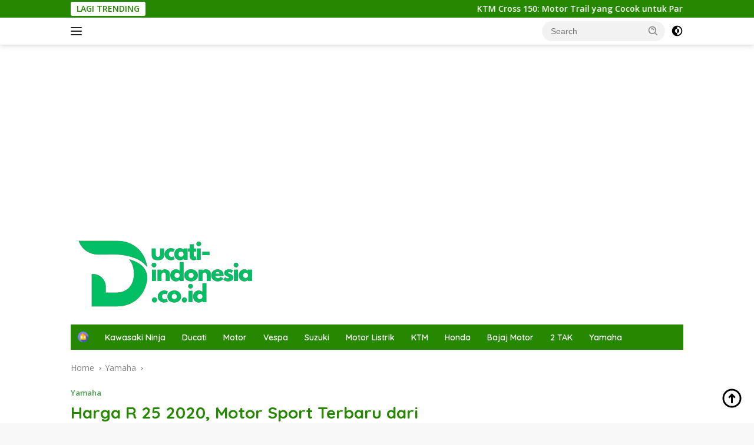

--- FILE ---
content_type: text/html; charset=UTF-8
request_url: https://ducati-indonesia.co.id/harga-r-25-2020
body_size: 19369
content:
<!doctype html>
<html lang="en-US">
<head>
	<meta charset="UTF-8">
	<meta name="viewport" content="width=device-width, initial-scale=1">
	<link rel="profile" href="https://gmpg.org/xfn/11">

	<script>
(()=>{var e={};e.g=function(){if("object"==typeof globalThis)return globalThis;try{return this||new Function("return this")()}catch(e){if("object"==typeof window)return window}}(),function({ampUrl:n,isCustomizePreview:t,isAmpDevMode:r,noampQueryVarName:o,noampQueryVarValue:s,disabledStorageKey:i,mobileUserAgents:a,regexRegex:c}){if("undefined"==typeof sessionStorage)return;const d=new RegExp(c);if(!a.some((e=>{const n=e.match(d);return!(!n||!new RegExp(n[1],n[2]).test(navigator.userAgent))||navigator.userAgent.includes(e)})))return;e.g.addEventListener("DOMContentLoaded",(()=>{const e=document.getElementById("amp-mobile-version-switcher");if(!e)return;e.hidden=!1;const n=e.querySelector("a[href]");n&&n.addEventListener("click",(()=>{sessionStorage.removeItem(i)}))}));const g=r&&["paired-browsing-non-amp","paired-browsing-amp"].includes(window.name);if(sessionStorage.getItem(i)||t||g)return;const u=new URL(location.href),m=new URL(n);m.hash=u.hash,u.searchParams.has(o)&&s===u.searchParams.get(o)?sessionStorage.setItem(i,"1"):m.href!==u.href&&(window.stop(),location.replace(m.href))}({"ampUrl":"https:\/\/ducati-indonesia.co.id\/harga-r-25-2020?amp=1","noampQueryVarName":"noamp","noampQueryVarValue":"mobile","disabledStorageKey":"amp_mobile_redirect_disabled","mobileUserAgents":["Mobile","Android","Silk\/","Kindle","BlackBerry","Opera Mini","Opera Mobi"],"regexRegex":"^\\\/((?:.|\\n)+)\\\/([i]*)$","isCustomizePreview":false,"isAmpDevMode":false})})();
</script>
<meta name='robots' content='index, follow, max-image-preview:large, max-snippet:-1, max-video-preview:-1' />

	<!-- This site is optimized with the Yoast SEO Premium plugin v17.9 (Yoast SEO v22.1) - https://yoast.com/wordpress/plugins/seo/ -->
	<title>Harga R 25 2020, Motor Sport Terbaru dari Yamaha - Ducati Indonesia</title>
	<link rel="canonical" href="https://ducati-indonesia.co.id/harga-r-25-2020" />
	<meta property="og:locale" content="en_US" />
	<meta property="og:type" content="article" />
	<meta property="og:title" content="Harga R 25 2020, Motor Sport Terbaru dari Yamaha" />
	<meta property="og:description" content="BACA CEPAT TUTUP Sobat ducati-indonesia.co.id, Apa Itu Yamaha R 25 2020? Spesifikasi Yamaha R 25..." />
	<meta property="og:url" content="https://ducati-indonesia.co.id/harga-r-25-2020" />
	<meta property="og:site_name" content="Ducati Indonesia" />
	<meta property="article:published_time" content="2023-03-30T09:45:00+00:00" />
	<meta property="og:image" content="https://cdn.ducati-indonesia.co.id/image/ducati-indonesia-co-id/Harga-R-25-2020-Motor-Sport-Terbaru-dari-Yamaha.png.webp" />
	<meta property="og:image:width" content="500" />
	<meta property="og:image:height" content="281" />
	<meta property="og:image:type" content="image/png" />
	<meta name="author" content="admin" />
	<meta name="twitter:card" content="summary_large_image" />
	<meta name="twitter:label1" content="Written by" />
	<meta name="twitter:data1" content="admin" />
	<meta name="twitter:label2" content="Est. reading time" />
	<meta name="twitter:data2" content="2 minutes" />
	<script type="application/ld+json" class="yoast-schema-graph">{"@context":"https://schema.org","@graph":[{"@type":"Article","@id":"https://ducati-indonesia.co.id/harga-r-25-2020#article","isPartOf":{"@id":"https://ducati-indonesia.co.id/harga-r-25-2020"},"author":{"name":"admin","@id":"https://ducati-indonesia.co.id/#/schema/person/d7952b4b09d36e2141106cb8ef494dcb"},"headline":"Harga R 25 2020, Motor Sport Terbaru dari Yamaha","datePublished":"2023-03-30T09:45:00+00:00","dateModified":"2023-03-30T09:45:00+00:00","mainEntityOfPage":{"@id":"https://ducati-indonesia.co.id/harga-r-25-2020"},"wordCount":389,"commentCount":0,"publisher":{"@id":"https://ducati-indonesia.co.id/#organization"},"image":{"@id":"https://ducati-indonesia.co.id/harga-r-25-2020#primaryimage"},"thumbnailUrl":"https://cdn.ducati-indonesia.co.id/image/ducati-indonesia-co-id/Harga-R-25-2020-Motor-Sport-Terbaru-dari-Yamaha.png.webp","articleSection":["Yamaha"],"inLanguage":"en-US"},{"@type":"WebPage","@id":"https://ducati-indonesia.co.id/harga-r-25-2020","url":"https://ducati-indonesia.co.id/harga-r-25-2020","name":"Harga R 25 2020, Motor Sport Terbaru dari Yamaha - Ducati Indonesia","isPartOf":{"@id":"https://ducati-indonesia.co.id/#website"},"primaryImageOfPage":{"@id":"https://ducati-indonesia.co.id/harga-r-25-2020#primaryimage"},"image":{"@id":"https://ducati-indonesia.co.id/harga-r-25-2020#primaryimage"},"thumbnailUrl":"https://cdn.ducati-indonesia.co.id/image/ducati-indonesia-co-id/Harga-R-25-2020-Motor-Sport-Terbaru-dari-Yamaha.png.webp","datePublished":"2023-03-30T09:45:00+00:00","dateModified":"2023-03-30T09:45:00+00:00","breadcrumb":{"@id":"https://ducati-indonesia.co.id/harga-r-25-2020#breadcrumb"},"inLanguage":"en-US","potentialAction":[{"@type":"ReadAction","target":["https://ducati-indonesia.co.id/harga-r-25-2020"]}]},{"@type":"ImageObject","inLanguage":"en-US","@id":"https://ducati-indonesia.co.id/harga-r-25-2020#primaryimage","url":"https://cdn.ducati-indonesia.co.id/image/ducati-indonesia-co-id/Harga-R-25-2020-Motor-Sport-Terbaru-dari-Yamaha.png.webp","contentUrl":"https://cdn.ducati-indonesia.co.id/image/ducati-indonesia-co-id/Harga-R-25-2020-Motor-Sport-Terbaru-dari-Yamaha.png.webp","width":500,"height":281,"caption":"Harga R 25 2020, Motor Sport Terbaru dari Yamaha"},{"@type":"BreadcrumbList","@id":"https://ducati-indonesia.co.id/harga-r-25-2020#breadcrumb","itemListElement":[{"@type":"ListItem","position":1,"name":"Home","item":"https://ducati-indonesia.co.id/"},{"@type":"ListItem","position":2,"name":"Harga R 25 2020, Motor Sport Terbaru dari Yamaha"}]},{"@type":"WebSite","@id":"https://ducati-indonesia.co.id/#website","url":"https://ducati-indonesia.co.id/","name":"Ducati Indonesia","description":"Temukan berita terbaru, ulasan produk, dan panduan teknologi terkini di blog kami","publisher":{"@id":"https://ducati-indonesia.co.id/#organization"},"potentialAction":[{"@type":"SearchAction","target":{"@type":"EntryPoint","urlTemplate":"https://ducati-indonesia.co.id/?s={search_term_string}"},"query-input":"required name=search_term_string"}],"inLanguage":"en-US"},{"@type":"Organization","@id":"https://ducati-indonesia.co.id/#organization","name":"Ducati Indonesia","url":"https://ducati-indonesia.co.id/","logo":{"@type":"ImageObject","inLanguage":"en-US","@id":"https://ducati-indonesia.co.id/#/schema/logo/image/","url":"https://ducati-indonesia.co.id/wp-content/uploads/2023/03/vit-2.png","contentUrl":"https://ducati-indonesia.co.id/wp-content/uploads/2023/03/vit-2.png","width":313,"height":136,"caption":"Ducati Indonesia"},"image":{"@id":"https://ducati-indonesia.co.id/#/schema/logo/image/"}},{"@type":"Person","@id":"https://ducati-indonesia.co.id/#/schema/person/d7952b4b09d36e2141106cb8ef494dcb","name":"admin","image":{"@type":"ImageObject","inLanguage":"en-US","@id":"https://ducati-indonesia.co.id/#/schema/person/image/","url":"https://secure.gravatar.com/avatar/c57c467dc2dd20a5fa35414fc676649096689b641cd22290b8a7356def4fa0ea?s=96&d=mm&r=g","contentUrl":"https://secure.gravatar.com/avatar/c57c467dc2dd20a5fa35414fc676649096689b641cd22290b8a7356def4fa0ea?s=96&d=mm&r=g","caption":"admin"},"sameAs":["https://ducati-indonesia.co.id"],"url":"https://ducati-indonesia.co.id/author/admin"}]}</script>
	<!-- / Yoast SEO Premium plugin. -->


<link rel='dns-prefetch' href='//fonts.googleapis.com' />
<link rel="alternate" type="application/rss+xml" title="Ducati Indonesia &raquo; Feed" href="https://ducati-indonesia.co.id/feed" />
<link rel="alternate" title="oEmbed (JSON)" type="application/json+oembed" href="https://ducati-indonesia.co.id/wp-json/oembed/1.0/embed?url=https%3A%2F%2Fducati-indonesia.co.id%2Fharga-r-25-2020" />
<link rel="alternate" title="oEmbed (XML)" type="text/xml+oembed" href="https://ducati-indonesia.co.id/wp-json/oembed/1.0/embed?url=https%3A%2F%2Fducati-indonesia.co.id%2Fharga-r-25-2020&#038;format=xml" />
<style id='wp-img-auto-sizes-contain-inline-css'>
img:is([sizes=auto i],[sizes^="auto," i]){contain-intrinsic-size:3000px 1500px}
/*# sourceURL=wp-img-auto-sizes-contain-inline-css */
</style>
<link rel='stylesheet' id='menu-icons-extra-css' href='https://ducati-indonesia.co.id/wp-content/plugins/menu-icons/css/extra.min.css?ver=0.13.9' media='all' />
<style id='wp-emoji-styles-inline-css'>

	img.wp-smiley, img.emoji {
		display: inline !important;
		border: none !important;
		box-shadow: none !important;
		height: 1em !important;
		width: 1em !important;
		margin: 0 0.07em !important;
		vertical-align: -0.1em !important;
		background: none !important;
		padding: 0 !important;
	}
/*# sourceURL=wp-emoji-styles-inline-css */
</style>
<link crossorigin="anonymous" rel='stylesheet' id='wpberita-fonts-css' href='https://fonts.googleapis.com/css?family=Quicksand%3A600%2C600%2C700%7COpen+Sans%3A400%2Citalic%2C600&#038;subset=latin&#038;display=swap&#038;ver=2.1.1' media='all' />
<link rel='stylesheet' id='wpberita-style-css' href='https://ducati-indonesia.co.id/wp-content/themes/wpberita/style.css?ver=2.1.1' media='all' />
<style id='wpberita-style-inline-css'>
h1,h2,h3,h4,h5,h6,.sidr-class-site-title,.site-title,.gmr-mainmenu ul > li > a,.sidr ul li a,.heading-text,.gmr-mobilemenu ul li a,#navigationamp ul li a{font-family:Quicksand;}h1,h2,h3,h4,h5,h6,.sidr-class-site-title,.site-title,.gmr-mainmenu ul > li > a,.sidr ul li a,.heading-text,.gmr-mobilemenu ul li a,#navigationamp ul li a,.related-text-onlytitle{font-weight:600;}h1 strong,h2 strong,h3 strong,h4 strong,h5 strong,h6 strong{font-weight:700;}body{font-family:Open Sans;--font-reguler:400;--font-bold:600;--background-color:#f8f8f8;--main-color:#000000;--link-color-body:#000000;--hoverlink-color-body:#268700;--border-color:#cccccc;--button-bgcolor:#43A047;--button-color:#ffffff;--header-bgcolor:#ffffff;--topnav-color:#222222;--bigheadline-color:#ffffff;--mainmenu-color:#ffffff;--mainmenu-hovercolor:#f1c40f;--secondmenu-bgcolor:#36c10f;--secondmenu-color:#ffffff;--secondmenu-hovercolor:#f1c40f;--content-bgcolor:#ffffff;--content-greycolor:#888888;--greybody-bgcolor:#efefef;--footer-bgcolor:#268700;--footer-color:#ffffff;--footer-linkcolor:#ffffff;--footer-hover-linkcolor:#eeee22;}.entry-content-single{font-size:16px;}body,body.dark-theme{--scheme-color:#268700;--secondscheme-color:#43A047;--mainmenu-bgcolor:#268700;}/* Generate Using Cache */
/*# sourceURL=wpberita-style-inline-css */
</style>
<link rel='stylesheet' id='lwptoc-main-css' href='https://ducati-indonesia.co.id/wp-content/plugins/luckywp-table-of-contents/front/assets/main.min.css?ver=2.1.4' media='all' />
<script src="https://ducati-indonesia.co.id/wp-content/plugins/luckywp-table-of-contents/front/assets/main.min.js?ver=2.1.4" id="lwptoc-main-js"></script>
<link rel="https://api.w.org/" href="https://ducati-indonesia.co.id/wp-json/" /><link rel="alternate" title="JSON" type="application/json" href="https://ducati-indonesia.co.id/wp-json/wp/v2/posts/39823" /><link rel="EditURI" type="application/rsd+xml" title="RSD" href="https://ducati-indonesia.co.id/xmlrpc.php?rsd" />
<meta name="generator" content="WordPress 6.9" />
<link rel='shortlink' href='https://ducati-indonesia.co.id/?p=39823' />
<link rel="alternate" type="text/html" media="only screen and (max-width: 640px)" href="https://ducati-indonesia.co.id/harga-r-25-2020?amp=1"><meta name="google-site-verification" content="uapikOHsL85YnSrshvCtEVl1NfYY8Juq3KJ7qRm5YO8" />
<script async src="https://pagead2.googlesyndication.com/pagead/js/adsbygoogle.js?client=ca-pub-2109250471924301"
     crossorigin="anonymous"></script><noscript><style>.lazyload[data-src]{display:none !important;}</style></noscript><style>.lazyload{background-image:none !important;}.lazyload:before{background-image:none !important;}</style><link rel="amphtml" href="https://ducati-indonesia.co.id/harga-r-25-2020?amp=1"><style>#amp-mobile-version-switcher{left:0;position:absolute;width:100%;z-index:100}#amp-mobile-version-switcher>a{background-color:#444;border:0;color:#eaeaea;display:block;font-family:-apple-system,BlinkMacSystemFont,Segoe UI,Roboto,Oxygen-Sans,Ubuntu,Cantarell,Helvetica Neue,sans-serif;font-size:16px;font-weight:600;padding:15px 0;text-align:center;-webkit-text-decoration:none;text-decoration:none}#amp-mobile-version-switcher>a:active,#amp-mobile-version-switcher>a:focus,#amp-mobile-version-switcher>a:hover{-webkit-text-decoration:underline;text-decoration:underline}</style><style id='global-styles-inline-css'>
:root{--wp--preset--aspect-ratio--square: 1;--wp--preset--aspect-ratio--4-3: 4/3;--wp--preset--aspect-ratio--3-4: 3/4;--wp--preset--aspect-ratio--3-2: 3/2;--wp--preset--aspect-ratio--2-3: 2/3;--wp--preset--aspect-ratio--16-9: 16/9;--wp--preset--aspect-ratio--9-16: 9/16;--wp--preset--color--black: #000000;--wp--preset--color--cyan-bluish-gray: #abb8c3;--wp--preset--color--white: #ffffff;--wp--preset--color--pale-pink: #f78da7;--wp--preset--color--vivid-red: #cf2e2e;--wp--preset--color--luminous-vivid-orange: #ff6900;--wp--preset--color--luminous-vivid-amber: #fcb900;--wp--preset--color--light-green-cyan: #7bdcb5;--wp--preset--color--vivid-green-cyan: #00d084;--wp--preset--color--pale-cyan-blue: #8ed1fc;--wp--preset--color--vivid-cyan-blue: #0693e3;--wp--preset--color--vivid-purple: #9b51e0;--wp--preset--gradient--vivid-cyan-blue-to-vivid-purple: linear-gradient(135deg,rgb(6,147,227) 0%,rgb(155,81,224) 100%);--wp--preset--gradient--light-green-cyan-to-vivid-green-cyan: linear-gradient(135deg,rgb(122,220,180) 0%,rgb(0,208,130) 100%);--wp--preset--gradient--luminous-vivid-amber-to-luminous-vivid-orange: linear-gradient(135deg,rgb(252,185,0) 0%,rgb(255,105,0) 100%);--wp--preset--gradient--luminous-vivid-orange-to-vivid-red: linear-gradient(135deg,rgb(255,105,0) 0%,rgb(207,46,46) 100%);--wp--preset--gradient--very-light-gray-to-cyan-bluish-gray: linear-gradient(135deg,rgb(238,238,238) 0%,rgb(169,184,195) 100%);--wp--preset--gradient--cool-to-warm-spectrum: linear-gradient(135deg,rgb(74,234,220) 0%,rgb(151,120,209) 20%,rgb(207,42,186) 40%,rgb(238,44,130) 60%,rgb(251,105,98) 80%,rgb(254,248,76) 100%);--wp--preset--gradient--blush-light-purple: linear-gradient(135deg,rgb(255,206,236) 0%,rgb(152,150,240) 100%);--wp--preset--gradient--blush-bordeaux: linear-gradient(135deg,rgb(254,205,165) 0%,rgb(254,45,45) 50%,rgb(107,0,62) 100%);--wp--preset--gradient--luminous-dusk: linear-gradient(135deg,rgb(255,203,112) 0%,rgb(199,81,192) 50%,rgb(65,88,208) 100%);--wp--preset--gradient--pale-ocean: linear-gradient(135deg,rgb(255,245,203) 0%,rgb(182,227,212) 50%,rgb(51,167,181) 100%);--wp--preset--gradient--electric-grass: linear-gradient(135deg,rgb(202,248,128) 0%,rgb(113,206,126) 100%);--wp--preset--gradient--midnight: linear-gradient(135deg,rgb(2,3,129) 0%,rgb(40,116,252) 100%);--wp--preset--font-size--small: 13px;--wp--preset--font-size--medium: 20px;--wp--preset--font-size--large: 36px;--wp--preset--font-size--x-large: 42px;--wp--preset--spacing--20: 0.44rem;--wp--preset--spacing--30: 0.67rem;--wp--preset--spacing--40: 1rem;--wp--preset--spacing--50: 1.5rem;--wp--preset--spacing--60: 2.25rem;--wp--preset--spacing--70: 3.38rem;--wp--preset--spacing--80: 5.06rem;--wp--preset--shadow--natural: 6px 6px 9px rgba(0, 0, 0, 0.2);--wp--preset--shadow--deep: 12px 12px 50px rgba(0, 0, 0, 0.4);--wp--preset--shadow--sharp: 6px 6px 0px rgba(0, 0, 0, 0.2);--wp--preset--shadow--outlined: 6px 6px 0px -3px rgb(255, 255, 255), 6px 6px rgb(0, 0, 0);--wp--preset--shadow--crisp: 6px 6px 0px rgb(0, 0, 0);}:where(.is-layout-flex){gap: 0.5em;}:where(.is-layout-grid){gap: 0.5em;}body .is-layout-flex{display: flex;}.is-layout-flex{flex-wrap: wrap;align-items: center;}.is-layout-flex > :is(*, div){margin: 0;}body .is-layout-grid{display: grid;}.is-layout-grid > :is(*, div){margin: 0;}:where(.wp-block-columns.is-layout-flex){gap: 2em;}:where(.wp-block-columns.is-layout-grid){gap: 2em;}:where(.wp-block-post-template.is-layout-flex){gap: 1.25em;}:where(.wp-block-post-template.is-layout-grid){gap: 1.25em;}.has-black-color{color: var(--wp--preset--color--black) !important;}.has-cyan-bluish-gray-color{color: var(--wp--preset--color--cyan-bluish-gray) !important;}.has-white-color{color: var(--wp--preset--color--white) !important;}.has-pale-pink-color{color: var(--wp--preset--color--pale-pink) !important;}.has-vivid-red-color{color: var(--wp--preset--color--vivid-red) !important;}.has-luminous-vivid-orange-color{color: var(--wp--preset--color--luminous-vivid-orange) !important;}.has-luminous-vivid-amber-color{color: var(--wp--preset--color--luminous-vivid-amber) !important;}.has-light-green-cyan-color{color: var(--wp--preset--color--light-green-cyan) !important;}.has-vivid-green-cyan-color{color: var(--wp--preset--color--vivid-green-cyan) !important;}.has-pale-cyan-blue-color{color: var(--wp--preset--color--pale-cyan-blue) !important;}.has-vivid-cyan-blue-color{color: var(--wp--preset--color--vivid-cyan-blue) !important;}.has-vivid-purple-color{color: var(--wp--preset--color--vivid-purple) !important;}.has-black-background-color{background-color: var(--wp--preset--color--black) !important;}.has-cyan-bluish-gray-background-color{background-color: var(--wp--preset--color--cyan-bluish-gray) !important;}.has-white-background-color{background-color: var(--wp--preset--color--white) !important;}.has-pale-pink-background-color{background-color: var(--wp--preset--color--pale-pink) !important;}.has-vivid-red-background-color{background-color: var(--wp--preset--color--vivid-red) !important;}.has-luminous-vivid-orange-background-color{background-color: var(--wp--preset--color--luminous-vivid-orange) !important;}.has-luminous-vivid-amber-background-color{background-color: var(--wp--preset--color--luminous-vivid-amber) !important;}.has-light-green-cyan-background-color{background-color: var(--wp--preset--color--light-green-cyan) !important;}.has-vivid-green-cyan-background-color{background-color: var(--wp--preset--color--vivid-green-cyan) !important;}.has-pale-cyan-blue-background-color{background-color: var(--wp--preset--color--pale-cyan-blue) !important;}.has-vivid-cyan-blue-background-color{background-color: var(--wp--preset--color--vivid-cyan-blue) !important;}.has-vivid-purple-background-color{background-color: var(--wp--preset--color--vivid-purple) !important;}.has-black-border-color{border-color: var(--wp--preset--color--black) !important;}.has-cyan-bluish-gray-border-color{border-color: var(--wp--preset--color--cyan-bluish-gray) !important;}.has-white-border-color{border-color: var(--wp--preset--color--white) !important;}.has-pale-pink-border-color{border-color: var(--wp--preset--color--pale-pink) !important;}.has-vivid-red-border-color{border-color: var(--wp--preset--color--vivid-red) !important;}.has-luminous-vivid-orange-border-color{border-color: var(--wp--preset--color--luminous-vivid-orange) !important;}.has-luminous-vivid-amber-border-color{border-color: var(--wp--preset--color--luminous-vivid-amber) !important;}.has-light-green-cyan-border-color{border-color: var(--wp--preset--color--light-green-cyan) !important;}.has-vivid-green-cyan-border-color{border-color: var(--wp--preset--color--vivid-green-cyan) !important;}.has-pale-cyan-blue-border-color{border-color: var(--wp--preset--color--pale-cyan-blue) !important;}.has-vivid-cyan-blue-border-color{border-color: var(--wp--preset--color--vivid-cyan-blue) !important;}.has-vivid-purple-border-color{border-color: var(--wp--preset--color--vivid-purple) !important;}.has-vivid-cyan-blue-to-vivid-purple-gradient-background{background: var(--wp--preset--gradient--vivid-cyan-blue-to-vivid-purple) !important;}.has-light-green-cyan-to-vivid-green-cyan-gradient-background{background: var(--wp--preset--gradient--light-green-cyan-to-vivid-green-cyan) !important;}.has-luminous-vivid-amber-to-luminous-vivid-orange-gradient-background{background: var(--wp--preset--gradient--luminous-vivid-amber-to-luminous-vivid-orange) !important;}.has-luminous-vivid-orange-to-vivid-red-gradient-background{background: var(--wp--preset--gradient--luminous-vivid-orange-to-vivid-red) !important;}.has-very-light-gray-to-cyan-bluish-gray-gradient-background{background: var(--wp--preset--gradient--very-light-gray-to-cyan-bluish-gray) !important;}.has-cool-to-warm-spectrum-gradient-background{background: var(--wp--preset--gradient--cool-to-warm-spectrum) !important;}.has-blush-light-purple-gradient-background{background: var(--wp--preset--gradient--blush-light-purple) !important;}.has-blush-bordeaux-gradient-background{background: var(--wp--preset--gradient--blush-bordeaux) !important;}.has-luminous-dusk-gradient-background{background: var(--wp--preset--gradient--luminous-dusk) !important;}.has-pale-ocean-gradient-background{background: var(--wp--preset--gradient--pale-ocean) !important;}.has-electric-grass-gradient-background{background: var(--wp--preset--gradient--electric-grass) !important;}.has-midnight-gradient-background{background: var(--wp--preset--gradient--midnight) !important;}.has-small-font-size{font-size: var(--wp--preset--font-size--small) !important;}.has-medium-font-size{font-size: var(--wp--preset--font-size--medium) !important;}.has-large-font-size{font-size: var(--wp--preset--font-size--large) !important;}.has-x-large-font-size{font-size: var(--wp--preset--font-size--x-large) !important;}
/*# sourceURL=global-styles-inline-css */
</style>
</head>

<body class="wp-singular post-template-default single single-post postid-39823 single-format-standard wp-custom-logo wp-embed-responsive wp-theme-wpberita idtheme kentooz">
	<a class="skip-link screen-reader-text" href="#primary">Skip to content</a>
	<div id="topnavwrap" class="gmr-topnavwrap clearfix">
		<div class="gmr-topnotification"><div class="container"><div class="list-flex"><div class="row-flex"><div class="text-marquee">LAGI TRENDING</div></div><div class="row-flex wrap-marquee"><div class="marquee">				<a href="https://ducati-indonesia.co.id/ktm-cross-150" class="gmr-recent-marquee" title="KTM Cross 150: Motor Trail yang Cocok untuk Para Pecinta Off-Road">KTM Cross 150: Motor Trail yang Cocok untuk Para Pecinta Off-Road</a>
								<a href="https://ducati-indonesia.co.id/akrapovic-multistrada" class="gmr-recent-marquee" title="Akrapovic Multistrada: Meningkatkan Performa Motor Anda">Akrapovic Multistrada: Meningkatkan Performa Motor Anda</a>
								<a href="https://ducati-indonesia.co.id/cicilan-ninja-2-tak" class="gmr-recent-marquee" title="Cicilan Ninja 2 Tak: Solusi Terbaik untuk Pemula yang Ingin Tampil Gagah">Cicilan Ninja 2 Tak: Solusi Terbaik untuk Pemula yang Ingin Tampil Gagah</a>
								<a href="https://ducati-indonesia.co.id/atv-motor-gaziantep" class="gmr-recent-marquee" title="ATV Motor Gaziantep: Temukan Petualangan Seru di Turki">ATV Motor Gaziantep: Temukan Petualangan Seru di Turki</a>
								<a href="https://ducati-indonesia.co.id/warna-warna-vespa" class="gmr-recent-marquee" title="Mengenal Berbagai Warna Vespa">Mengenal Berbagai Warna Vespa</a>
				</div></div></div></div></div>
		<div class="container">
			<div class="list-flex">
				<div class="row-flex gmr-navleft">
					<a id="gmr-responsive-menu" title="Menus" href="#menus" rel="nofollow"><div class="ktz-i-wrap"><span class="ktz-i"></span><span class="ktz-i"></span><span class="ktz-i"></span></div></a><div class="gmr-logo-mobile"><a class="custom-logo-link" href="https://ducati-indonesia.co.id" title="Ducati Indonesia" rel="home"><img class="custom-logo lazyload" src="[data-uri]" width="313" height="136" alt="Ducati Indonesia" loading="lazy" data-src="https://ducati-indonesia.co.id/wp-content/uploads/2023/03/vit-2.png" decoding="async" data-eio-rwidth="313" data-eio-rheight="136" /><noscript><img class="custom-logo" src="https://ducati-indonesia.co.id/wp-content/uploads/2023/03/vit-2.png" width="313" height="136" alt="Ducati Indonesia" loading="lazy" data-eio="l" /></noscript></a></div>				</div>

				<div class="row-flex gmr-navright">
					
								<div class="gmr-table-search">
									<form method="get" class="gmr-searchform searchform" action="https://ducati-indonesia.co.id/">
										<input type="text" name="s" id="s" placeholder="Search" />
										<input type="hidden" name="post_type" value="post" />
										<button type="submit" role="button" class="gmr-search-submit gmr-search-icon">
										<svg xmlns="http://www.w3.org/2000/svg" aria-hidden="true" role="img" width="1em" height="1em" preserveAspectRatio="xMidYMid meet" viewBox="0 0 24 24"><path fill="currentColor" d="M10 18a7.952 7.952 0 0 0 4.897-1.688l4.396 4.396l1.414-1.414l-4.396-4.396A7.952 7.952 0 0 0 18 10c0-4.411-3.589-8-8-8s-8 3.589-8 8s3.589 8 8 8zm0-14c3.309 0 6 2.691 6 6s-2.691 6-6 6s-6-2.691-6-6s2.691-6 6-6z"/><path fill="currentColor" d="M11.412 8.586c.379.38.588.882.588 1.414h2a3.977 3.977 0 0 0-1.174-2.828c-1.514-1.512-4.139-1.512-5.652 0l1.412 1.416c.76-.758 2.07-.756 2.826-.002z"/></svg>
										</button>
									</form>
								</div>
							<a class="darkmode-button topnav-button" title="Dark Mode" href="#" rel="nofollow"><svg xmlns="http://www.w3.org/2000/svg" aria-hidden="true" role="img" width="1em" height="1em" preserveAspectRatio="xMidYMid meet" viewBox="0 0 24 24"><g fill="currentColor"><path d="M12 16a4 4 0 0 0 0-8v8Z"/><path fill-rule="evenodd" d="M12 2C6.477 2 2 6.477 2 12s4.477 10 10 10s10-4.477 10-10S17.523 2 12 2Zm0 2v4a4 4 0 1 0 0 8v4a8 8 0 1 0 0-16Z" clip-rule="evenodd"/></g></svg></a><div class="gmr-search-btn">
					<a id="search-menu-button" class="topnav-button gmr-search-icon" href="#" rel="nofollow"><svg xmlns="http://www.w3.org/2000/svg" aria-hidden="true" role="img" width="1em" height="1em" preserveAspectRatio="xMidYMid meet" viewBox="0 0 24 24"><path fill="none" stroke="currentColor" stroke-linecap="round" stroke-width="2" d="m21 21l-4.486-4.494M19 10.5a8.5 8.5 0 1 1-17 0a8.5 8.5 0 0 1 17 0Z"/></svg></a>
					<div id="search-dropdown-container" class="search-dropdown search">
					<form method="get" class="gmr-searchform searchform" action="https://ducati-indonesia.co.id/">
						<input type="text" name="s" id="s" placeholder="Search" />
						<button type="submit" class="gmr-search-submit gmr-search-icon"><svg xmlns="http://www.w3.org/2000/svg" aria-hidden="true" role="img" width="1em" height="1em" preserveAspectRatio="xMidYMid meet" viewBox="0 0 24 24"><path fill="currentColor" d="M10 18a7.952 7.952 0 0 0 4.897-1.688l4.396 4.396l1.414-1.414l-4.396-4.396A7.952 7.952 0 0 0 18 10c0-4.411-3.589-8-8-8s-8 3.589-8 8s3.589 8 8 8zm0-14c3.309 0 6 2.691 6 6s-2.691 6-6 6s-6-2.691-6-6s2.691-6 6-6z"/><path fill="currentColor" d="M11.412 8.586c.379.38.588.882.588 1.414h2a3.977 3.977 0 0 0-1.174-2.828c-1.514-1.512-4.139-1.512-5.652 0l1.412 1.416c.76-.758 2.07-.756 2.826-.002z"/></svg></button>
					</form>
					</div>
				</div>				</div>
			</div>
		</div>
				</div>

	<div id="page" class="site">

									<header id="masthead" class="site-header">
				<div class="gmr-verytopbanner text-center"><div class="container"><script async src="https://pagead2.googlesyndication.com/pagead/js/adsbygoogle.js?client=ca-pub-2109250471924301"
     crossorigin="anonymous"></script>
<!-- display persegi -->
<ins class="adsbygoogle"
     style="display:block"
     data-ad-client="ca-pub-2109250471924301"
     data-ad-slot="4113412273"
     data-ad-format="auto"
     data-full-width-responsive="true"></ins>
<script>
     (adsbygoogle = window.adsbygoogle || []).push({});
</script></div></div>				<div class="container">
					<div class="site-branding">
						<div class="gmr-logo"><div class="gmr-logo-wrap"><a class="custom-logo-link logolink" href="https://ducati-indonesia.co.id" title="Ducati Indonesia" rel="home"><img class="custom-logo lazyload" src="[data-uri]" width="313" height="136" alt="Ducati Indonesia" loading="lazy" data-src="https://ducati-indonesia.co.id/wp-content/uploads/2023/03/vit-2.png" decoding="async" data-eio-rwidth="313" data-eio-rheight="136" /><noscript><img class="custom-logo" src="https://ducati-indonesia.co.id/wp-content/uploads/2023/03/vit-2.png" width="313" height="136" alt="Ducati Indonesia" loading="lazy" data-eio="l" /></noscript></a><div class="close-topnavmenu-wrap"><a id="close-topnavmenu-button" rel="nofollow" href="#"><svg xmlns="http://www.w3.org/2000/svg" aria-hidden="true" role="img" width="1em" height="1em" preserveAspectRatio="xMidYMid meet" viewBox="0 0 32 32"><path fill="currentColor" d="M24 9.4L22.6 8L16 14.6L9.4 8L8 9.4l6.6 6.6L8 22.6L9.4 24l6.6-6.6l6.6 6.6l1.4-1.4l-6.6-6.6L24 9.4z"/></svg></a></div></div></div>					</div><!-- .site-branding -->
				</div>
			</header><!-- #masthead -->
							<div id="main-nav-wrap" class="gmr-mainmenu-wrap">
				<div class="container">
					<nav id="main-nav" class="main-navigation gmr-mainmenu">
						<ul id="primary-menu" class="menu"><li id="menu-item-180" class="menu-item menu-item-type-custom menu-item-object-custom menu-item-180"><a href="/"><img width="24" height="24" src="[data-uri]" class="_mi _image lazyload" alt="" aria-hidden="true" decoding="async" data-src="https://ducati-indonesia.co.id/wp-content/uploads/2021/02/house-min.png" data-eio-rwidth="24" data-eio-rheight="24" /><noscript><img width="24" height="24" src="https://ducati-indonesia.co.id/wp-content/uploads/2021/02/house-min.png" class="_mi _image" alt="" aria-hidden="true" decoding="async" data-eio="l" /></noscript><span class="visuallyhidden">Home</span></a></li>
<li id="menu-item-21522" class="menu-item menu-item-type-taxonomy menu-item-object-category menu-item-21522"><a href="https://ducati-indonesia.co.id/kawasaki-ninja">Kawasaki Ninja</a></li>
<li id="menu-item-21523" class="menu-item menu-item-type-taxonomy menu-item-object-category menu-item-21523"><a href="https://ducati-indonesia.co.id/ducati">Ducati</a></li>
<li id="menu-item-21524" class="menu-item menu-item-type-taxonomy menu-item-object-category menu-item-21524"><a href="https://ducati-indonesia.co.id/motor">Motor</a></li>
<li id="menu-item-21525" class="menu-item menu-item-type-taxonomy menu-item-object-category menu-item-21525"><a href="https://ducati-indonesia.co.id/vespa">Vespa</a></li>
<li id="menu-item-21526" class="menu-item menu-item-type-taxonomy menu-item-object-category menu-item-21526"><a href="https://ducati-indonesia.co.id/suzuki">Suzuki</a></li>
<li id="menu-item-21527" class="menu-item menu-item-type-taxonomy menu-item-object-category menu-item-21527"><a href="https://ducati-indonesia.co.id/motor-listrik">Motor Listrik</a></li>
<li id="menu-item-21529" class="menu-item menu-item-type-taxonomy menu-item-object-category menu-item-21529"><a href="https://ducati-indonesia.co.id/ktm">KTM</a></li>
<li id="menu-item-21530" class="menu-item menu-item-type-taxonomy menu-item-object-category menu-item-21530"><a href="https://ducati-indonesia.co.id/honda">Honda</a></li>
<li id="menu-item-21531" class="menu-item menu-item-type-taxonomy menu-item-object-category menu-item-21531"><a href="https://ducati-indonesia.co.id/bajaj-motor">Bajaj Motor</a></li>
<li id="menu-item-21532" class="menu-item menu-item-type-taxonomy menu-item-object-category menu-item-21532"><a href="https://ducati-indonesia.co.id/2-tak">2 TAK</a></li>
<li id="menu-item-21534" class="menu-item menu-item-type-taxonomy menu-item-object-category current-post-ancestor current-menu-parent current-post-parent menu-item-21534"><a href="https://ducati-indonesia.co.id/yamaha">Yamaha</a></li>
</ul>					</nav><!-- #main-nav -->
				</div>
			</div>
			
		
		<div id="content" class="gmr-content">

			<div class="container">
				<div class="row">
<main id="primary" class="site-main col-md-8">
	
<article id="post-39823" class="content-single post-39823 post type-post status-publish format-standard has-post-thumbnail hentry category-yamaha">
				<div class="breadcrumbs" itemscope itemtype="https://schema.org/BreadcrumbList">
																						<span class="first-cl" itemprop="itemListElement" itemscope itemtype="https://schema.org/ListItem">
								<a itemscope itemtype="https://schema.org/WebPage" itemprop="item" itemid="https://ducati-indonesia.co.id/" href="https://ducati-indonesia.co.id/"><span itemprop="name">Home</span></a>
								<span itemprop="position" content="1"></span>
							</span>
												<span class="separator"></span>
																											<span class="0-cl" itemprop="itemListElement" itemscope itemtype="http://schema.org/ListItem">
								<a itemscope itemtype="https://schema.org/WebPage" itemprop="item" itemid="https://ducati-indonesia.co.id/yamaha" href="https://ducati-indonesia.co.id/yamaha"><span itemprop="name">Yamaha</span></a>
								<span itemprop="position" content="2"></span>
							</span>
												<span class="separator"></span>
																				<span class="last-cl" itemscope itemtype="https://schema.org/ListItem">
						<span itemprop="name">Harga R 25 2020, Motor Sport Terbaru dari Yamaha</span>
						<span itemprop="position" content="3"></span>
						</span>
												</div>
				<header class="entry-header entry-header-single">
		<div class="gmr-meta-topic"><strong><span class="cat-links-content"><a href="https://ducati-indonesia.co.id/yamaha" rel="category tag">Yamaha</a></span></strong>&nbsp;&nbsp;</div><h1 class="entry-title"><strong>Harga R 25 2020, Motor Sport Terbaru dari Yamaha</strong></h1><div class="list-table clearfix"><div class="table-row"><div class="table-cell gmr-gravatar-metasingle"><a class="url" href="https://ducati-indonesia.co.id/author/admin" title="Permalink to: admin"><img alt='' src="[data-uri]"  class="avatar avatar-32 photo img-cicle lazyload" height='32' width='32' decoding='async' data-src="https://secure.gravatar.com/avatar/c57c467dc2dd20a5fa35414fc676649096689b641cd22290b8a7356def4fa0ea?s=32&d=mm&r=g" data-srcset="https://secure.gravatar.com/avatar/c57c467dc2dd20a5fa35414fc676649096689b641cd22290b8a7356def4fa0ea?s=64&#038;d=mm&#038;r=g 2x" data-eio-rwidth="32" data-eio-rheight="32" /><noscript><img alt='' src='https://secure.gravatar.com/avatar/c57c467dc2dd20a5fa35414fc676649096689b641cd22290b8a7356def4fa0ea?s=32&#038;d=mm&#038;r=g' srcset='https://secure.gravatar.com/avatar/c57c467dc2dd20a5fa35414fc676649096689b641cd22290b8a7356def4fa0ea?s=64&#038;d=mm&#038;r=g 2x' class='avatar avatar-32 photo img-cicle' height='32' width='32' decoding='async' data-eio="l" /></noscript></a></div><div class="table-cell gmr-content-metasingle"><div class="meta-content gmr-content-metasingle"><span class="author vcard"><a class="url fn n" href="https://ducati-indonesia.co.id/author/admin" title="admin">admin</a></span></div><div class="meta-content gmr-content-metasingle"><span class="posted-on"><time class="entry-date published updated" datetime="2023-03-30T09:45:00+00:00">March 30, 2023</time></span></div></div></div></div>	</header><!-- .entry-header -->
				<figure class="post-thumbnail gmr-thumbnail-single">
				<img width="500" height="281" src="[data-uri]" class="attachment-post-thumbnail size-post-thumbnail wp-post-image lazyload" alt="Harga R 25 2020, Motor Sport Terbaru dari Yamaha" decoding="async" fetchpriority="high"   data-src="https://cdn.ducati-indonesia.co.id/image/ducati-indonesia-co-id/Harga-R-25-2020-Motor-Sport-Terbaru-dari-Yamaha.png.webp" data-srcset="https://cdn.ducati-indonesia.co.id/image/ducati-indonesia-co-id/Harga-R-25-2020-Motor-Sport-Terbaru-dari-Yamaha-250x140.png.webp 250w, https://cdn.ducati-indonesia.co.id/image/ducati-indonesia-co-id/Harga-R-25-2020-Motor-Sport-Terbaru-dari-Yamaha-400x225.png.webp 400w, https://cdn.ducati-indonesia.co.id/image/ducati-indonesia-co-id/Harga-R-25-2020-Motor-Sport-Terbaru-dari-Yamaha.png.webp 500w" data-sizes="auto" data-eio-rwidth="500" data-eio-rheight="281" /><noscript><img width="500" height="281" src="https://cdn.ducati-indonesia.co.id/image/ducati-indonesia-co-id/Harga-R-25-2020-Motor-Sport-Terbaru-dari-Yamaha.png.webp" class="attachment-post-thumbnail size-post-thumbnail wp-post-image" alt="Harga R 25 2020, Motor Sport Terbaru dari Yamaha" decoding="async" fetchpriority="high" srcset="https://cdn.ducati-indonesia.co.id/image/ducati-indonesia-co-id/Harga-R-25-2020-Motor-Sport-Terbaru-dari-Yamaha-250x140.png.webp 250w, https://cdn.ducati-indonesia.co.id/image/ducati-indonesia-co-id/Harga-R-25-2020-Motor-Sport-Terbaru-dari-Yamaha-400x225.png.webp 400w, https://cdn.ducati-indonesia.co.id/image/ducati-indonesia-co-id/Harga-R-25-2020-Motor-Sport-Terbaru-dari-Yamaha.png.webp 500w" sizes="(max-width: 500px) 100vw, 500px" data-eio="l" /></noscript>									<figcaption class="wp-caption-text">Harga R 25 2020, Motor Sport Terbaru dari Yamaha</figcaption>
							</figure>
			
	<div class="single-wrap">
				<div class="entry-content entry-content-single clearfix">
			<div class="gmr-banner-beforecontent text-center"><script async src="https://pagead2.googlesyndication.com/pagead/js/adsbygoogle.js?client=ca-pub-2109250471924301"
     crossorigin="anonymous"></script>
<ins class="adsbygoogle"
     style="display:block"
     data-ad-format="fluid"
     data-ad-layout-key="-6t+ed+2i-1n-4w"
     data-ad-client="ca-pub-2109250471924301"
     data-ad-slot="1791922147"></ins>
<script>
     (adsbygoogle = window.adsbygoogle || []).push({});
</script></div><div class="lwptoc lwptoc-autoWidth lwptoc-baseItems lwptoc-light lwptoc-notInherit" data-smooth-scroll="1" data-smooth-scroll-offset="24"><div class="lwptoc_i">    <div class="lwptoc_header">
        <b class="lwptoc_title">BACA CEPAT</b>                    <span class="lwptoc_toggle">
                <a href="#" class="lwptoc_toggle_label" data-label="BUKA">TUTUP</a>
            </span>
            </div>
<div class="lwptoc_items lwptoc_items-visible">
    <div class="lwptoc_itemWrap"><div class="lwptoc_item">    <a href="#Sobat_ducati-indonesiacoid_Apa_Itu_Yamaha_R_25_2020">
                <span class="lwptoc_item_label">Sobat ducati-indonesia.co.id, Apa Itu Yamaha R 25 2020?</span>
    </a>
    </div><div class="lwptoc_item">    <a href="#Spesifikasi_Yamaha_R_25_2020">
                <span class="lwptoc_item_label">Spesifikasi Yamaha R 25 2020</span>
    </a>
    </div><div class="lwptoc_item">    <a href="#Harga_Yamaha_R_25_2020">
                <span class="lwptoc_item_label">Harga Yamaha R 25 2020</span>
    </a>
    </div><div class="lwptoc_item">    <a href="#Kelebihan_Yamaha_R_25_2020">
                <span class="lwptoc_item_label">Kelebihan Yamaha R 25 2020</span>
    </a>
    </div><div class="lwptoc_item">    <a href="#Kesimpulan">
                <span class="lwptoc_item_label">Kesimpulan</span>
    </a>
    <div class="lwptoc_itemWrap"><div class="lwptoc_item">    <a href="#Sampai_Jumpa_Kembali_di_Artikel_Menarik_Lainnya">
                <span class="lwptoc_item_label">Sampai Jumpa Kembali di Artikel Menarik Lainnya</span>
    </a>
    </div></div></div></div></div>
</div></div><h2><span id="Sobat_ducati-indonesiacoid_Apa_Itu_Yamaha_R_25_2020">Sobat ducati-indonesia.co.id, Apa Itu Yamaha R 25 2020?</span></h2>
<p>Hello sobat ducati-indonesia.co.id, pada kesempatan kali ini kita akan membahas harga R 25 2020 dari Yamaha. Yamaha R 25 2020 adalah motor sport terbaru dari Yamaha yang diluncurkan pada tahun 2020. Motor sport ini memiliki desain yang sporty dengan tampilan yang sangat memukau. Yamaha R 25 2020 juga dilengkapi dengan teknologi terkini yang membuatnya semakin unggul dibandingkan dengan motor sport lainnya.
</p><h2><span id="Spesifikasi_Yamaha_R_25_2020">Spesifikasi Yamaha R 25 2020</span></h2>
<p>Dari segi spesifikasi, Yamaha R 25 2020 mempunyai mesin 2 silinder segaris dengan kapasitas 250 cc. Motor ini mampu menghasilkan daya hingga 36 hp pada 12.000 rpm dengan torsi maksimum mencapai 22,6 Nm pada 10.000 rpm. Yamaha R 25 2020 juga dilengkapi dengan sistem transmisi 6 percepatan yang membuatnya semakin mudah dalam mengubah gigi ketika berkendara.Sistem pengereman pada Yamaha R 25 2020 menggunakan rem cakram ganda dengan diameter 298 mm pada bagian depan dan rem cakram tunggal dengan diameter 220 mm pada bagian belakang. Selain itu, motor sport ini juga dilengkapi dengan suspensi depan berjenis upside down dan suspensi belakang jenis link type. Kedua suspensi ini mampu memberikan kenyamanan yang lebih saat berkendara.</p><div class="gmr-banner-insidecontent text-center"><script async src="https://pagead2.googlesyndication.com/pagead/js/adsbygoogle.js?client=ca-pub-2109250471924301"
     crossorigin="anonymous"></script>
<!-- display persegi -->
<ins class="adsbygoogle" style="display:block" data-ad-client="ca-pub-2109250471924301" data-ad-slot="4113412273" data-ad-format="auto" data-full-width-responsive="true"></ins>
<script>
     (adsbygoogle = window.adsbygoogle || []).push({});
</script></div>
<h2><span id="Harga_Yamaha_R_25_2020">Harga Yamaha R 25 2020</span></h2>
<p>Bagi sobat ducati-indonesia.co.id yang tertarik untuk membeli Yamaha R 25 2020, berikut adalah harga yang harus dikeluarkan:- Yamaha R 25 2020 Standar: Rp 61.900.000- Yamaha R 25 2020 ABS: Rp 67.100.000Harga tersebut dapat berbeda-beda tergantung dengan daerah dan dealer yang menjualnya. Namun, harga tersebut bisa menjadi patokan bagi sobat ducati-indonesia.co.id untuk membeli Yamaha R 25 2020.
</p><h2><span id="Kelebihan_Yamaha_R_25_2020">Kelebihan Yamaha R 25 2020</span></h2>
<p>Yamaha R 25 2020 memiliki banyak kelebihan yang membuatnya semakin menarik untuk dimiliki. Beberapa kelebihan tersebut antara lain:- Desain yang sporty dan modern- Teknologi terkini yang membuatnya semakin unggul- Performa mesin yang tangguh dan bertenaga- Sistem pengereman yang efektif dan aman- Suspensi yang nyaman dan responsifDengan kelebihan yang dimilikinya, Yamaha R 25 2020 menjadi motor sport yang sangat direkomendasikan bagi sobat ducati-indonesia.co.id yang ingin tampil sporty dan memiliki performa yang tangguh.
</p><h2><span id="Kesimpulan">Kesimpulan</span></h2>
<p>Dalam artikel ini, kita telah membahas tentang harga R 25 2020 dari Yamaha. Motor sport ini memiliki desain sporty dan modern serta dilengkapi dengan teknologi terkini yang membuatnya semakin unggul. Dari segi spesifikasi, Yamaha R 25 2020 memiliki mesin yang tangguh dan performa yang bertenaga. Harga Yamaha R 25 2020 yang ditawarkan cukup terjangkau untuk motor sport dengan spesifikasi yang mumpuni. Oleh karena itu, Yamaha R 25 2020 menjadi motor sport yang sangat direkomendasikan bagi sobat ducati-indonesia.co.id yang ingin tampil sporty dan memiliki performa yang tangguh.
</p><h3><span id="Sampai_Jumpa_Kembali_di_Artikel_Menarik_Lainnya">Sampai Jumpa Kembali di Artikel Menarik Lainnya</span></h3>
<div class="gmr-banner-aftercontent text-center"><script async src="https://pagead2.googlesyndication.com/pagead/js/adsbygoogle.js?client=ca-pub-2109250471924301"
     crossorigin="anonymous"></script>
<!-- display persegi -->
<ins class="adsbygoogle" style="display:block" data-ad-client="ca-pub-2109250471924301" data-ad-slot="4113412273" data-ad-format="auto" data-full-width-responsive="true"></ins>
<script>
     (adsbygoogle = window.adsbygoogle || []).push({});
</script></div>
			<footer class="entry-footer entry-footer-single">
								<div class="gmr-cf-metacontent heading-text meta-content"></div>			</footer><!-- .entry-footer -->
					</div><!-- .entry-content -->
	</div>
	<div class="list-table clearfix"><div class="table-row"><div class="table-cell gmr-content-share"><ul class="gmr-socialicon-share pull-right"><li class="facebook"><a href="https://www.facebook.com/sharer/sharer.php?u=https%3A%2F%2Fducati-indonesia.co.id%2Fharga-r-25-2020" target="_blank" rel="nofollow" title="Facebook Share"><svg xmlns="http://www.w3.org/2000/svg" aria-hidden="true" role="img" width="1em" height="1em" preserveAspectRatio="xMidYMid meet" viewBox="0 0 32 32"><path fill="#4267b2" d="M19.254 2C15.312 2 13 4.082 13 8.826V13H8v5h5v12h5V18h4l1-5h-5V9.672C18 7.885 18.583 7 20.26 7H23V2.205C22.526 2.141 21.145 2 19.254 2z"/></svg></a></li><li class="twitter"><a href="https://twitter.com/intent/tweet?url=https%3A%2F%2Fducati-indonesia.co.id%2Fharga-r-25-2020&amp;text=Harga%20R%2025%202020%2C%20Motor%20Sport%20Terbaru%20dari%20Yamaha" target="_blank" rel="nofollow" title="Tweet This"><svg xmlns="http://www.w3.org/2000/svg" width="24" height="24" viewBox="0 0 24 24"><path fill="currentColor" d="M18.205 2.25h3.308l-7.227 8.26l8.502 11.24H16.13l-5.214-6.817L4.95 21.75H1.64l7.73-8.835L1.215 2.25H8.04l4.713 6.231l5.45-6.231Zm-1.161 17.52h1.833L7.045 4.126H5.078L17.044 19.77Z"/></svg></a></li><li class="pin"><a href="https://pinterest.com/pin/create/button/?url=https%3A%2F%2Fducati-indonesia.co.id%2Fharga-r-25-2020&amp;desciption=Harga%20R%2025%202020%2C%20Motor%20Sport%20Terbaru%20dari%20Yamaha&amp;media=https%3A%2F%2Fcdn.ducati-indonesia.co.id%2Fimage%2Fducati-indonesia-co-id%2FHarga-R-25-2020-Motor-Sport-Terbaru-dari-Yamaha.png.webp" target="_blank" rel="nofollow" title="Tweet This"><svg xmlns="http://www.w3.org/2000/svg" aria-hidden="true" role="img" width="1em" height="1em" preserveAspectRatio="xMidYMid meet" viewBox="0 0 32 32"><path fill="#e60023" d="M16.75.406C10.337.406 4 4.681 4 11.6c0 4.4 2.475 6.9 3.975 6.9c.619 0 .975-1.725.975-2.212c0-.581-1.481-1.819-1.481-4.238c0-5.025 3.825-8.588 8.775-8.588c4.256 0 7.406 2.419 7.406 6.863c0 3.319-1.331 9.544-5.644 9.544c-1.556 0-2.888-1.125-2.888-2.737c0-2.363 1.65-4.65 1.65-7.088c0-4.137-5.869-3.387-5.869 1.613c0 1.05.131 2.212.6 3.169c-.863 3.713-2.625 9.244-2.625 13.069c0 1.181.169 2.344.281 3.525c.212.238.106.213.431.094c3.15-4.313 3.038-5.156 4.463-10.8c.769 1.463 2.756 2.25 4.331 2.25c6.637 0 9.619-6.469 9.619-12.3c0-6.206-5.363-10.256-11.25-10.256z"/></svg></a></li><li class="telegram"><a href="https://t.me/share/url?url=https%3A%2F%2Fducati-indonesia.co.id%2Fharga-r-25-2020&amp;text=Harga%20R%2025%202020%2C%20Motor%20Sport%20Terbaru%20dari%20Yamaha" target="_blank" rel="nofollow" title="Telegram Share"><svg xmlns="http://www.w3.org/2000/svg" aria-hidden="true" role="img" width="1em" height="1em" preserveAspectRatio="xMidYMid meet" viewBox="0 0 15 15"><path fill="none" stroke="#08c" stroke-linejoin="round" d="m14.5 1.5l-14 5l4 2l6-4l-4 5l6 4l2-12Z"/></svg></a></li><li class="whatsapp"><a href="https://api.whatsapp.com/send?text=Harga%20R%2025%202020%2C%20Motor%20Sport%20Terbaru%20dari%20Yamaha https%3A%2F%2Fducati-indonesia.co.id%2Fharga-r-25-2020" target="_blank" rel="nofollow" title="Send To WhatsApp"><svg xmlns="http://www.w3.org/2000/svg" aria-hidden="true" role="img" width="1em" height="1em" preserveAspectRatio="xMidYMid meet" viewBox="0 0 32 32"><path fill="#25d366" d="M23.328 19.177c-.401-.203-2.354-1.156-2.719-1.292c-.365-.13-.63-.198-.896.203c-.26.391-1.026 1.286-1.26 1.547s-.464.281-.859.104c-.401-.203-1.682-.62-3.203-1.984c-1.188-1.057-1.979-2.359-2.214-2.76c-.234-.396-.026-.62.172-.818c.182-.182.401-.458.604-.698c.193-.24.255-.401.396-.661c.13-.281.063-.5-.036-.698s-.896-2.161-1.229-2.943c-.318-.776-.651-.677-.896-.677c-.229-.021-.495-.021-.76-.021s-.698.099-1.063.479c-.365.401-1.396 1.359-1.396 3.297c0 1.943 1.427 3.823 1.625 4.104c.203.26 2.807 4.26 6.802 5.979c.953.401 1.693.641 2.271.839c.953.302 1.823.26 2.51.161c.76-.125 2.354-.964 2.688-1.901c.339-.943.339-1.724.24-1.901c-.099-.182-.359-.281-.76-.458zM16.083 29h-.021c-2.365 0-4.703-.641-6.745-1.839l-.479-.286l-5 1.302l1.344-4.865l-.323-.5a13.166 13.166 0 0 1-2.021-7.01c0-7.26 5.943-13.182 13.255-13.182c3.542 0 6.865 1.38 9.365 3.88a13.058 13.058 0 0 1 3.88 9.323C29.328 23.078 23.39 29 16.088 29zM27.359 4.599C24.317 1.661 20.317 0 16.062 0C7.286 0 .14 7.115.135 15.859c0 2.792.729 5.516 2.125 7.927L0 32l8.448-2.203a16.13 16.13 0 0 0 7.615 1.932h.005c8.781 0 15.927-7.115 15.932-15.865c0-4.234-1.651-8.219-4.661-11.214z"/></svg></a></li></ul></div></div></div><div class="gmr-banner-afterrelpost clearfix text-center"><script async src="https://pagead2.googlesyndication.com/pagead/js/adsbygoogle.js?client=ca-pub-2109250471924301"
     crossorigin="anonymous"></script>
<ins class="adsbygoogle"
     style="display:block"
     data-ad-format="autorelaxed"
     data-ad-client="ca-pub-2109250471924301"
     data-ad-slot="6109020224"></ins>
<script>
     (adsbygoogle = window.adsbygoogle || []).push({});
</script></div>
</article><!-- #post-39823 -->

</main><!-- #main -->


<aside id="secondary" class="widget-area col-md-4 pos-sticky">
	<section id="custom_html-3" class="widget_text widget widget_custom_html"><div class="textwidget custom-html-widget"><script async src="https://pagead2.googlesyndication.com/pagead/js/adsbygoogle.js?client=ca-pub-2109250471924301"
     crossorigin="anonymous"></script>
<ins class="adsbygoogle"
     style="display:block; text-align:center;"
     data-ad-layout="in-article"
     data-ad-format="fluid"
     data-ad-client="ca-pub-2109250471924301"
     data-ad-slot="7627536907"></ins>
<script>
     (adsbygoogle = window.adsbygoogle || []).push({});
</script></div></section><section id="wpberita-popular-1" class="widget wpberita-popular"><div class="box-widget"><div class="page-header"><h3 class="widget-title">POSTINGAN POPULER</h3></div>			<ul class="wpberita-list-widget">
									<li class="clearfix">
						<div class="rp-number pull-left heading-text">1</div>						<div class="recent-content numberstyle">
							<div class="meta-content"><span class="posted-on"><time class="entry-date published updated" datetime="2023-03-30T11:16:00+00:00">March 30, 2023</time></span><span class="count-text">0 Comment</span></div><a class="recent-title heading-text" href="https://ducati-indonesia.co.id/kawasaki-zx10r" title="Kawasaki ZX10R: Motor Sport yang Menggoda Sobat ducati-indonesia.co.id" rel="bookmark">Kawasaki ZX10R: Motor Sport yang Menggoda Sobat ducati-indonesia.co.id</a>						</div>
												</li>
										<li class="clearfix">
						<div class="rp-number pull-left heading-text">2</div>						<div class="recent-content numberstyle">
							<div class="meta-content"><span class="posted-on"><time class="entry-date published updated" datetime="2023-03-30T23:22:00+00:00">March 30, 2023</time></span><span class="count-text">0 Comment</span></div><a class="recent-title heading-text" href="https://ducati-indonesia.co.id/kawasaki-zx25r" title="Kawasaki ZX25R: Motor Sport 4 Silinder Termahal di Indonesia" rel="bookmark">Kawasaki ZX25R: Motor Sport 4 Silinder Termahal di Indonesia</a>						</div>
												</li>
										<li class="clearfix">
						<div class="rp-number pull-left heading-text">3</div>						<div class="recent-content numberstyle">
							<div class="meta-content"><span class="posted-on"><time class="entry-date published updated" datetime="2023-03-30T06:20:00+00:00">March 30, 2023</time></span><span class="count-text">0 Comment</span></div><a class="recent-title heading-text" href="https://ducati-indonesia.co.id/zx-10r" title="ZX 10R: Motor Sport Legendaris dari Kawasaki" rel="bookmark">ZX 10R: Motor Sport Legendaris dari Kawasaki</a>						</div>
												</li>
										<li class="clearfix">
						<div class="rp-number pull-left heading-text">4</div>						<div class="recent-content numberstyle">
							<div class="meta-content"><span class="posted-on"><time class="entry-date published updated" datetime="2023-03-30T22:34:00+00:00">March 30, 2023</time></span><span class="count-text">0 Comment</span></div><a class="recent-title heading-text" href="https://ducati-indonesia.co.id/zx10r-2021" title="ZX10R 2021: Motor Sport Terbaru dari Kawasaki" rel="bookmark">ZX10R 2021: Motor Sport Terbaru dari Kawasaki</a>						</div>
												</li>
										<li class="clearfix">
						<div class="rp-number pull-left heading-text">5</div>						<div class="recent-content numberstyle">
							<div class="meta-content"><span class="posted-on"><time class="entry-date published updated" datetime="2023-03-30T04:28:00+00:00">March 30, 2023</time></span><span class="count-text">0 Comment</span></div><a class="recent-title heading-text" href="https://ducati-indonesia.co.id/harga-ninja-zx25r" title="Harga Ninja ZX25R: Motor Sport 250cc Terbaru dari Kawasaki" rel="bookmark">Harga Ninja ZX25R: Motor Sport 250cc Terbaru dari Kawasaki</a>						</div>
												</li>
										<li class="clearfix">
						<div class="rp-number pull-left heading-text">6</div>						<div class="recent-content numberstyle">
							<div class="meta-content"><span class="posted-on"><time class="entry-date published updated" datetime="2023-03-30T03:07:00+00:00">March 30, 2023</time></span><span class="count-text">0 Comment</span></div><a class="recent-title heading-text" href="https://ducati-indonesia.co.id/zx25r-harga" title="ZX25R Harga: Semakin Terjangkau Bagi Pecinta Motor Sport" rel="bookmark">ZX25R Harga: Semakin Terjangkau Bagi Pecinta Motor Sport</a>						</div>
												</li>
										<li class="clearfix">
						<div class="rp-number pull-left heading-text">7</div>						<div class="recent-content numberstyle">
							<div class="meta-content"><span class="posted-on"><time class="entry-date published updated" datetime="2023-03-30T13:55:00+00:00">March 30, 2023</time></span><span class="count-text">0 Comment</span></div><a class="recent-title heading-text" href="https://ducati-indonesia.co.id/kawasaki-ninja-zx6r" title="Kawasaki Ninja ZX6R: Motor Sport yang Keren dan Bertenaga" rel="bookmark">Kawasaki Ninja ZX6R: Motor Sport yang Keren dan Bertenaga</a>						</div>
												</li>
										<li class="clearfix">
						<div class="rp-number pull-left heading-text">8</div>						<div class="recent-content numberstyle">
							<div class="meta-content"><span class="posted-on"><time class="entry-date published updated" datetime="2023-03-30T22:28:00+00:00">March 30, 2023</time></span><span class="count-text">0 Comment</span></div><a class="recent-title heading-text" href="https://ducati-indonesia.co.id/zx636" title="ZX636, Motor Sport Keren yang Siap Menemani Petualanganmu" rel="bookmark">ZX636, Motor Sport Keren yang Siap Menemani Petualanganmu</a>						</div>
												</li>
										<li class="clearfix">
						<div class="rp-number pull-left heading-text">9</div>						<div class="recent-content numberstyle">
							<div class="meta-content"><span class="posted-on"><time class="entry-date published updated" datetime="2023-03-30T11:33:00+00:00">March 30, 2023</time></span><span class="count-text">0 Comment</span></div><a class="recent-title heading-text" href="https://ducati-indonesia.co.id/harga-zx10r" title="Harga ZX10R" rel="bookmark">Harga ZX10R</a>						</div>
												</li>
										<li class="clearfix">
						<div class="rp-number pull-left heading-text">10</div>						<div class="recent-content numberstyle">
							<div class="meta-content"><span class="posted-on"><time class="entry-date published updated" datetime="2023-03-30T18:36:00+00:00">March 30, 2023</time></span><span class="count-text">0 Comment</span></div><a class="recent-title heading-text" href="https://ducati-indonesia.co.id/ninja-636" title="Ninja 636: Motor Sport yang Tangguh dan Keren" rel="bookmark">Ninja 636: Motor Sport yang Tangguh dan Keren</a>						</div>
												</li>
								</ul>
			</div></section></aside><!-- #secondary -->
			</div>
		</div>
			</div><!-- .gmr-content -->

	<footer id="colophon" class="site-footer">
				<div class="container">
			<div class="site-info">
				<div class="gmr-footer-logo">
					<a href="https://ducati-indonesia.co.id" class="custom-footerlogo-link" title="Ducati Indonesia"><img src="[data-uri]" alt="Ducati Indonesia" title="Ducati Indonesia" loading="lazy" data-src="http://ducati-indonesia.co.id/wp-content/uploads/2023/03/vit-3.png" decoding="async" class="lazyload" data-eio-rwidth="310" data-eio-rheight="130" /><noscript><img src="http://ducati-indonesia.co.id/wp-content/uploads/2023/03/vit-3.png" alt="Ducati Indonesia" title="Ducati Indonesia" loading="lazy" data-eio="l" /></noscript></a>				</div>

				<div class="gmr-social-icons"><ul class="social-icon"><li><a href="#" title="Facebook" class="facebook notrename" target="_blank" rel="nofollow"><svg xmlns="http://www.w3.org/2000/svg" xmlns:xlink="http://www.w3.org/1999/xlink" aria-hidden="true" focusable="false" width="1em" height="1em" style="vertical-align: -0.125em;-ms-transform: rotate(360deg); -webkit-transform: rotate(360deg); transform: rotate(360deg);" preserveAspectRatio="xMidYMid meet" viewBox="0 0 24 24"><path d="M13 9h4.5l-.5 2h-4v9h-2v-9H7V9h4V7.128c0-1.783.186-2.43.534-3.082a3.635 3.635 0 0 1 1.512-1.512C13.698 2.186 14.345 2 16.128 2c.522 0 .98.05 1.372.15V4h-1.372c-1.324 0-1.727.078-2.138.298c-.304.162-.53.388-.692.692c-.22.411-.298.814-.298 2.138V9z" fill="#888888"/><rect x="0" y="0" width="24" height="24" fill="rgba(0, 0, 0, 0)" /></svg></a></li><li><a href="#" title="Twitter" class="twitter notrename" target="_blank" rel="nofollow"><svg xmlns="http://www.w3.org/2000/svg" width="1em" height="1em" viewBox="0 0 24 24" style="vertical-align: -0.125em;-ms-transform: rotate(360deg); -webkit-transform: rotate(360deg); transform: rotate(360deg);"><path fill="currentColor" d="M18.205 2.25h3.308l-7.227 8.26l8.502 11.24H16.13l-5.214-6.817L4.95 21.75H1.64l7.73-8.835L1.215 2.25H8.04l4.713 6.231l5.45-6.231Zm-1.161 17.52h1.833L7.045 4.126H5.078L17.044 19.77Z"/></svg></a></li><li><a href="#" title="Pinterest" class="pinterest notrename" target="_blank" rel="nofollow"><svg xmlns="http://www.w3.org/2000/svg" xmlns:xlink="http://www.w3.org/1999/xlink" aria-hidden="true" focusable="false" width="1em" height="1em" style="vertical-align: -0.125em;-ms-transform: rotate(360deg); -webkit-transform: rotate(360deg); transform: rotate(360deg);" preserveAspectRatio="xMidYMid meet" viewBox="0 0 32 32"><path d="M16.094 4C11.017 4 6 7.383 6 12.861c0 3.483 1.958 5.463 3.146 5.463c.49 0 .774-1.366.774-1.752c0-.46-1.174-1.44-1.174-3.355c0-3.978 3.028-6.797 6.947-6.797c3.37 0 5.864 1.914 5.864 5.432c0 2.627-1.055 7.554-4.47 7.554c-1.231 0-2.284-.89-2.284-2.166c0-1.87 1.197-3.681 1.197-5.611c0-3.276-4.537-2.682-4.537 1.277c0 .831.104 1.751.475 2.508C11.255 18.354 10 23.037 10 26.066c0 .935.134 1.855.223 2.791c.168.188.084.169.341.075c2.494-3.414 2.263-4.388 3.391-8.856c.61 1.158 2.183 1.781 3.43 1.781c5.255 0 7.615-5.12 7.615-9.738C25 7.206 20.755 4 16.094 4z" fill="#888888"/><rect x="0" y="0" width="32" height="32" fill="rgba(0, 0, 0, 0)" /></svg></a></li><li><a href="#" title="WordPress" class="wp notrename" target="_blank" rel="nofollow"><svg xmlns="http://www.w3.org/2000/svg" xmlns:xlink="http://www.w3.org/1999/xlink" aria-hidden="true" focusable="false" width="1em" height="1em" style="vertical-align: -0.125em;-ms-transform: rotate(360deg); -webkit-transform: rotate(360deg); transform: rotate(360deg);" preserveAspectRatio="xMidYMid meet" viewBox="0 0 32 32"><path d="M16 3C8.828 3 3 8.828 3 16s5.828 13 13 13s13-5.828 13-13S23.172 3 16 3zm0 2.168c2.825 0 5.382 1.079 7.307 2.838c-.042-.001-.083-.012-.135-.012c-1.062 0-1.754.93-1.754 1.928c0 .899.453 1.648 1.006 2.547c.41.715.889 1.646.889 2.978c0 .932-.348 2.004-.825 3.51l-1.07 3.607l-4.066-12.527a23.51 23.51 0 0 0 1.234-.098c.585-.065.52-.931-.065-.898c0 0-1.754.14-2.892.14c-1.061 0-2.85-.14-2.85-.14c-.585-.033-.65.866-.064.898c0 0 .552.065 1.137.098l1.824 5.508l-2.364 7.107L9.215 10.04a23.408 23.408 0 0 0 1.246-.098c.585-.065.51-.931-.065-.898c0 0-1.681.133-2.82.139A10.795 10.795 0 0 1 16 5.168zm9.512 5.633A10.815 10.815 0 0 1 26.832 16a10.796 10.796 0 0 1-5.383 9.36l3.305-9.565c.617-1.538.822-2.774.822-3.879c0-.401-.02-.76-.062-1.105c-.002-.003-.001-.007-.002-.01zm-19.309.584l5.063 14.355A10.797 10.797 0 0 1 5.168 16c0-1.655.377-3.215 1.035-4.615zm9.98 5.558l3.338 9.131a.595.595 0 0 0 .075.139c-1.126.394-2.332.619-3.596.619c-1.067 0-2.094-.159-3.066-.443l3.25-9.446zm-4.787 8.86a10.74 10.74 0 0 1 0 0zm9.02.09zm-7.855.378a10.713 10.713 0 0 1 0 0z" fill="#888888"/><rect x="0" y="0" width="32" height="32" fill="rgba(0, 0, 0, 0)" /></svg></a></li><li><a href="#" title="Instagram" class="instagram notrename" target="_blank" rel="nofollow"><svg xmlns="http://www.w3.org/2000/svg" xmlns:xlink="http://www.w3.org/1999/xlink" aria-hidden="true" focusable="false" width="1em" height="1em" style="vertical-align: -0.125em;-ms-transform: rotate(360deg); -webkit-transform: rotate(360deg); transform: rotate(360deg);" preserveAspectRatio="xMidYMid meet" viewBox="0 0 256 256"><path d="M128 80a48 48 0 1 0 48 48a48.054 48.054 0 0 0-48-48zm0 80a32 32 0 1 1 32-32a32.036 32.036 0 0 1-32 32zm44-132H84a56.064 56.064 0 0 0-56 56v88a56.064 56.064 0 0 0 56 56h88a56.064 56.064 0 0 0 56-56V84a56.064 56.064 0 0 0-56-56zm40 144a40.045 40.045 0 0 1-40 40H84a40.045 40.045 0 0 1-40-40V84a40.045 40.045 0 0 1 40-40h88a40.045 40.045 0 0 1 40 40zm-20-96a12 12 0 1 1-12-12a12 12 0 0 1 12 12z" fill="#888888"/><rect x="0" y="0" width="256" height="256" fill="rgba(0, 0, 0, 0)" /></svg></a></li><li><a href="#" title="Reddit" class="reddit notrename" target="_blank" rel="nofollow"><svg xmlns="http://www.w3.org/2000/svg" xmlns:xlink="http://www.w3.org/1999/xlink" aria-hidden="true" focusable="false" width="1em" height="1em" style="vertical-align: -0.125em;-ms-transform: rotate(360deg); -webkit-transform: rotate(360deg); transform: rotate(360deg);" preserveAspectRatio="xMidYMid meet" viewBox="0 0 32 32"><path d="M18.656 4C16.56 4 15 5.707 15 7.656v3.375c-2.758.145-5.258.875-7.281 2.031C6.945 12.316 5.914 12 4.906 12c-1.09 0-2.199.355-2.968 1.219v.031l-.032.031c-.738.922-1.039 2.153-.843 3.375a4.444 4.444 0 0 0 1.968 3C3.023 19.77 3 19.883 3 20c0 2.605 1.574 4.887 3.938 6.469C9.3 28.05 12.488 29 16 29c3.512 0 6.7-.95 9.063-2.531C27.425 24.887 29 22.605 29 20c0-.117-.023-.23-.031-.344a4.444 4.444 0 0 0 1.968-3c.196-1.222-.105-2.453-.843-3.375l-.032-.031c-.769-.863-1.878-1.25-2.968-1.25c-1.008 0-2.04.316-2.813 1.063c-2.023-1.157-4.523-1.887-7.281-2.032V7.656C17 6.676 17.559 6 18.656 6c.52 0 1.164.246 2.157.594c.843.297 1.937.625 3.343.718C24.496 8.29 25.414 9 26.5 9C27.875 9 29 7.875 29 6.5S27.875 4 26.5 4c-.945 0-1.762.535-2.188 1.313c-1.199-.07-2.066-.32-2.843-.594C20.566 4.402 19.734 4 18.656 4zM16 13c3.152 0 5.965.867 7.938 2.188C25.91 16.508 27 18.203 27 20c0 1.797-1.09 3.492-3.063 4.813C21.965 26.133 19.152 27 16 27s-5.965-.867-7.938-2.188C6.09 23.492 5 21.797 5 20c0-1.797 1.09-3.492 3.063-4.813C10.034 13.867 12.848 13 16 13zM4.906 14c.38 0 .754.094 1.063.25c-1.086.91-1.93 1.992-2.438 3.188a2.356 2.356 0 0 1-.469-1.094c-.109-.672.086-1.367.407-1.782c.004-.007-.004-.023 0-.03c.304-.321.844-.532 1.437-.532zm22.188 0c.593 0 1.133.21 1.437.531c.004.004-.004.028 0 .031c.32.415.516 1.11.407 1.782c-.063.39-.215.773-.47 1.093c-.507-1.195-1.35-2.277-2.437-3.187c.309-.156.684-.25 1.063-.25zM11 16a1.999 1.999 0 1 0 0 4a1.999 1.999 0 1 0 0-4zm10 0a1.999 1.999 0 1 0 0 4a1.999 1.999 0 1 0 0-4zm.25 5.531c-1.148 1.067-3.078 1.75-5.25 1.75s-4.102-.691-5.25-1.625C11.39 23.391 13.445 25 16 25s4.61-1.602 5.25-3.469z" fill="#888888"/><rect x="0" y="0" width="32" height="32" fill="rgba(0, 0, 0, 0)" /></svg></a></li><li><a href="#" title="Linkedin" class="linkedin notrename" target="_blank" rel="nofollow"><svg xmlns="http://www.w3.org/2000/svg" xmlns:xlink="http://www.w3.org/1999/xlink" aria-hidden="true" focusable="false" width="1em" height="1em" style="vertical-align: -0.125em;-ms-transform: rotate(360deg); -webkit-transform: rotate(360deg); transform: rotate(360deg);" preserveAspectRatio="xMidYMid meet" viewBox="0 0 24 24"><path d="M12 9.55C12.917 8.613 14.111 8 15.5 8a5.5 5.5 0 0 1 5.5 5.5V21h-2v-7.5a3.5 3.5 0 0 0-7 0V21h-2V8.5h2v1.05zM5 6.5a1.5 1.5 0 1 1 0-3a1.5 1.5 0 0 1 0 3zm-1 2h2V21H4V8.5z" fill="#888888"/><rect x="0" y="0" width="24" height="24" fill="rgba(0, 0, 0, 0)" /></svg></a></li><li><a href="#" title="Youtube" class="youtube notrename" target="_blank" rel="nofollow"><svg xmlns="http://www.w3.org/2000/svg" xmlns:xlink="http://www.w3.org/1999/xlink" aria-hidden="true" focusable="false" width="1em" height="1em" style="vertical-align: -0.125em;-ms-transform: rotate(360deg); -webkit-transform: rotate(360deg); transform: rotate(360deg);" preserveAspectRatio="xMidYMid meet" viewBox="0 0 24 24"><path d="M19.606 6.995c-.076-.298-.292-.523-.539-.592C18.63 6.28 16.5 6 12 6s-6.628.28-7.069.403c-.244.068-.46.293-.537.592C4.285 7.419 4 9.196 4 12s.285 4.58.394 5.006c.076.297.292.522.538.59C5.372 17.72 7.5 18 12 18s6.629-.28 7.069-.403c.244-.068.46-.293.537-.592C19.715 16.581 20 14.8 20 12s-.285-4.58-.394-5.005zm1.937-.497C22 8.28 22 12 22 12s0 3.72-.457 5.502c-.254.985-.997 1.76-1.938 2.022C17.896 20 12 20 12 20s-5.893 0-7.605-.476c-.945-.266-1.687-1.04-1.938-2.022C2 15.72 2 12 2 12s0-3.72.457-5.502c.254-.985.997-1.76 1.938-2.022C6.107 4 12 4 12 4s5.896 0 7.605.476c.945.266 1.687 1.04 1.938 2.022zM10 15.5v-7l6 3.5l-6 3.5z" fill="#888888"/><rect x="0" y="0" width="24" height="24" fill="rgba(0, 0, 0, 0)" /></svg></a></li><li><a href="#" title="Twitch" class="twitch notrename" target="_blank" rel="nofollow"><svg xmlns="http://www.w3.org/2000/svg" xmlns:xlink="http://www.w3.org/1999/xlink" aria-hidden="true" focusable="false" width="1em" height="1em" style="vertical-align: -0.125em;-ms-transform: rotate(360deg); -webkit-transform: rotate(360deg); transform: rotate(360deg);" preserveAspectRatio="xMidYMid meet" viewBox="0 0 24 24"><path d="M4.3 3H21v11.7l-4.7 4.7h-3.9l-2.5 2.4H7v-2.4H3V6.2L4.3 3zM5 17.4h4v2.4h.095l2.5-2.4h3.877L19 13.872V5H5v12.4zM15 8h2v4.7h-2V8zm0 0h2v4.7h-2V8zm-5 0h2v4.7h-2V8z" fill="#888888"/><rect x="0" y="0" width="24" height="24" fill="rgba(0, 0, 0, 0)" /></svg></a></li><li><a href="#" title="Spotify" class="spotify notrename" target="_blank" rel="nofollow"><svg xmlns="http://www.w3.org/2000/svg" xmlns:xlink="http://www.w3.org/1999/xlink" aria-hidden="true" focusable="false" width="1em" height="1em" style="vertical-align: -0.062em;-ms-transform: rotate(360deg); -webkit-transform: rotate(360deg); transform: rotate(360deg);" preserveAspectRatio="xMidYMid meet" viewBox="0 0 1024 1024"><path d="M418 311q123 3 214 20.5T802 389q15 7 26 15.5t15 18.5t2 26.5t-10 21.5q-5 4-12.5 6.5t-15 4t-15 .5t-13.5-3q-156-81-360-73q-53 2-151 21q-56 11-68-31q-5-16 .5-29t17-19.5T245 338q18-4 173-27zm23 152q87 6 164 25.5T750 547q4 2 9 6t9 9t7.5 10.5t5.5 11t2 10.5q2 22-19 28.5t-48-7.5q-176-93-390-57q-3 0-20 5.5t-25 3.5q-3-1-6.5-2t-6.5-2.5l-6-3l-6-3.5l-6.5-4l-6-3.5l-6-3.5l-6.5-3q3-5 9-17.5t11.5-20T263 496q26-7 54-12t68.5-11.5T441 463zm-21 153q170 3 278 64q10 5 15.5 9.5t11.5 11t5 14.5t-8 16q-5 8-24 9t-29-5q-131-70-317-47q-7 1-17.5 3.5T315 696t-17 1t-15.5-4t-18-8.5T250 677q2-4 6-9t6.5-9.5t6-9t7.5-7.5t7-4q24-5 49.5-9.5t54.5-8t33-4.5zm604-104q0 212-150 362t-362 150t-362-150T0 512t150-362q25-25 51.5-46t55-37.5t59-29t62-21T443 4t69-4q212 0 362 150t150 362zm-64 0q0-186-131-317T512 64T195 195T64 512t131 318t317 132t317-132t131-318z" fill="#888888"/><rect x="0" y="0" width="1024" height="1024" fill="rgba(0, 0, 0, 0)" /></svg></a></li><li><a href="#" title="WhatsApp" class="whatsapp notrename" target="_blank" rel="nofollow"><svg xmlns="http://www.w3.org/2000/svg" xmlns:xlink="http://www.w3.org/1999/xlink" aria-hidden="true" focusable="false" width="1em" height="1em" style="vertical-align: -0.125em;-ms-transform: rotate(360deg); -webkit-transform: rotate(360deg); transform: rotate(360deg);" preserveAspectRatio="xMidYMid meet" viewBox="0 0 512 512"><path d="M414.73 97.1A222.14 222.14 0 0 0 256.94 32C134 32 33.92 131.58 33.87 254a220.61 220.61 0 0 0 29.78 111L32 480l118.25-30.87a223.63 223.63 0 0 0 106.6 27h.09c122.93 0 223-99.59 223.06-222A220.18 220.18 0 0 0 414.73 97.1zM256.94 438.66h-.08a185.75 185.75 0 0 1-94.36-25.72l-6.77-4l-70.17 18.32l18.73-68.09l-4.41-7A183.46 183.46 0 0 1 71.53 254c0-101.73 83.21-184.5 185.48-184.5a185 185 0 0 1 185.33 184.64c-.04 101.74-83.21 184.52-185.4 184.52zm101.69-138.19c-5.57-2.78-33-16.2-38.08-18.05s-8.83-2.78-12.54 2.78s-14.4 18-17.65 21.75s-6.5 4.16-12.07 1.38s-23.54-8.63-44.83-27.53c-16.57-14.71-27.75-32.87-31-38.42s-.35-8.56 2.44-11.32c2.51-2.49 5.57-6.48 8.36-9.72s3.72-5.56 5.57-9.26s.93-6.94-.46-9.71s-12.54-30.08-17.18-41.19c-4.53-10.82-9.12-9.35-12.54-9.52c-3.25-.16-7-.2-10.69-.2a20.53 20.53 0 0 0-14.86 6.94c-5.11 5.56-19.51 19-19.51 46.28s20 53.68 22.76 57.38s39.3 59.73 95.21 83.76a323.11 323.11 0 0 0 31.78 11.68c13.35 4.22 25.5 3.63 35.1 2.2c10.71-1.59 33-13.42 37.63-26.38s4.64-24.06 3.25-26.37s-5.11-3.71-10.69-6.48z" fill-rule="evenodd" fill="#888888"/><rect x="0" y="0" width="512" height="512" fill="rgba(0, 0, 0, 0)" /></svg></a></li></ul></div></div><!-- .site-info --><div class="heading-text text-center"><div class="footer-menu"><ul id="menu-footer-menu" class="menu"><li id="menu-item-93" class="menu-item menu-item-type-post_type menu-item-object-page menu-item-93"><a href="https://ducati-indonesia.co.id/indeks">Indeks</a></li>
<li id="menu-item-41" class="menu-item menu-item-type-post_type menu-item-object-page menu-item-41"><a href="https://ducati-indonesia.co.id/kode-etik">Kode Etik</a></li>
<li id="menu-item-141" class="menu-item menu-item-type-post_type menu-item-object-page menu-item-141"><a href="https://ducati-indonesia.co.id/privacy-policy-2">Privacy Policy</a></li>
<li id="menu-item-70" class="menu-item menu-item-type-custom menu-item-object-custom menu-item-70"><a href="#">Redaksi</a></li>
<li id="menu-item-43" class="menu-item menu-item-type-post_type menu-item-object-page menu-item-43"><a href="https://ducati-indonesia.co.id/disclaimer">Disclaimer</a></li>
<li id="menu-item-40" class="menu-item menu-item-type-post_type menu-item-object-page menu-item-40"><a href="https://ducati-indonesia.co.id/pedoman-media-siber">Pedoman Media Siber</a></li>
</ul></div>Powered by ducati-indonesia.co.id							</div>
		</div>
	</footer><!-- #colophon -->
</div><!-- #page -->


<nav id="side-nav" class="gmr-sidemenu"><ul id="primary-menu" class="menu"><li id="menu-item-175" class="menu-item menu-item-type-custom menu-item-object-custom menu-item-175"><a href="/"><img width="24" height="24" src="[data-uri]" class="_mi _before _image lazyload" alt="" aria-hidden="true" decoding="async" data-src="https://ducati-indonesia.co.id/wp-content/uploads/2021/02/house-min.png" data-eio-rwidth="24" data-eio-rheight="24" /><noscript><img width="24" height="24" src="https://ducati-indonesia.co.id/wp-content/uploads/2021/02/house-min.png" class="_mi _before _image" alt="" aria-hidden="true" decoding="async" data-eio="l" /></noscript><span>Home</span></a></li>
<li id="menu-item-1060" class="menu-item menu-item-type-taxonomy menu-item-object-category menu-item-1060"><a href="https://ducati-indonesia.co.id/motor">Motor</a></li>
<li id="menu-item-1061" class="menu-item menu-item-type-taxonomy menu-item-object-category menu-item-1061"><a href="https://ducati-indonesia.co.id/ducati">Ducati</a></li>
<li id="menu-item-1062" class="menu-item menu-item-type-taxonomy menu-item-object-category menu-item-1062"><a href="https://ducati-indonesia.co.id/kawasaki-ninja">Kawasaki Ninja</a></li>
<li id="menu-item-20608" class="menu-item menu-item-type-taxonomy menu-item-object-category menu-item-20608"><a href="https://ducati-indonesia.co.id/vespa">Vespa</a></li>
<li id="menu-item-20609" class="menu-item menu-item-type-taxonomy menu-item-object-category menu-item-20609"><a href="https://ducati-indonesia.co.id/suzuki">Suzuki</a></li>
<li id="menu-item-20610" class="menu-item menu-item-type-taxonomy menu-item-object-category menu-item-20610"><a href="https://ducati-indonesia.co.id/motor-listrik">Motor Listrik</a></li>
<li id="menu-item-20611" class="menu-item menu-item-type-taxonomy menu-item-object-category menu-item-20611"><a href="https://ducati-indonesia.co.id/ktm">KTM</a></li>
<li id="menu-item-20612" class="menu-item menu-item-type-taxonomy menu-item-object-category menu-item-20612"><a href="https://ducati-indonesia.co.id/honda">Honda</a></li>
<li id="menu-item-20613" class="menu-item menu-item-type-taxonomy menu-item-object-category menu-item-20613"><a href="https://ducati-indonesia.co.id/bajaj-motor">Bajaj Motor</a></li>
<li id="menu-item-20614" class="menu-item menu-item-type-taxonomy menu-item-object-category menu-item-20614"><a href="https://ducati-indonesia.co.id/2-tak">2 TAK</a></li>
<li id="menu-item-20615" class="menu-item menu-item-type-taxonomy menu-item-object-category current-post-ancestor current-menu-parent current-post-parent menu-item-20615"><a href="https://ducati-indonesia.co.id/yamaha">Yamaha</a></li>
</ul></nav>	<div class="gmr-ontop gmr-hide"><svg xmlns="http://www.w3.org/2000/svg" xmlns:xlink="http://www.w3.org/1999/xlink" aria-hidden="true" role="img" width="1em" height="1em" preserveAspectRatio="xMidYMid meet" viewBox="0 0 24 24"><g fill="none"><path d="M14.829 11.948l1.414-1.414L12 6.29l-4.243 4.243l1.415 1.414L11 10.12v7.537h2V10.12l1.829 1.828z" fill="currentColor"/><path fill-rule="evenodd" clip-rule="evenodd" d="M19.778 4.222c-4.296-4.296-11.26-4.296-15.556 0c-4.296 4.296-4.296 11.26 0 15.556c4.296 4.296 11.26 4.296 15.556 0c4.296-4.296 4.296-11.26 0-15.556zm-1.414 1.414A9 9 0 1 0 5.636 18.364A9 9 0 0 0 18.364 5.636z" fill="currentColor"/></g></svg></div>
	<script type="speculationrules">
{"prefetch":[{"source":"document","where":{"and":[{"href_matches":"/*"},{"not":{"href_matches":["/wp-*.php","/wp-admin/*","/wp-content/uploads/*","/wp-content/*","/wp-content/plugins/*","/wp-content/themes/wpberita/*","/*\\?(.+)"]}},{"not":{"selector_matches":"a[rel~=\"nofollow\"]"}},{"not":{"selector_matches":".no-prefetch, .no-prefetch a"}}]},"eagerness":"conservative"}]}
</script>
<!-- Histats.com  START  (aync)-->
<script type="text/javascript">var _Hasync= _Hasync|| [];
_Hasync.push(['Histats.start', '1,4794446,4,0,0,0,00010000']);
_Hasync.push(['Histats.fasi', '1']);
_Hasync.push(['Histats.track_hits', '']);
(function() {
var hs = document.createElement('script'); hs.type = 'text/javascript'; hs.async = true;
hs.src = ('//s10.histats.com/js15_as.js');
(document.getElementsByTagName('head')[0] || document.getElementsByTagName('body')[0]).appendChild(hs);
})();</script>
<noscript><a href="/" target="_blank"><img  src="//sstatic1.histats.com/0.gif?4794446&101" alt="counter statistics" border="0"></a></noscript>
<!-- Histats.com  END  -->		<div id="amp-mobile-version-switcher" hidden>
			<a rel="" href="https://ducati-indonesia.co.id/harga-r-25-2020?amp=1">
				Go to mobile version			</a>
		</div>

				<script id="eio-lazy-load-js-before">
var eio_lazy_vars = {"exactdn_domain":"","skip_autoscale":0,"threshold":0};
//# sourceURL=eio-lazy-load-js-before
</script>
<script src="https://ducati-indonesia.co.id/wp-content/plugins/ewww-image-optimizer/includes/lazysizes.min.js?ver=730" id="eio-lazy-load-js"></script>
<script src="https://ducati-indonesia.co.id/wp-content/themes/wpberita/js/main.js?ver=2.1.1" id="wpberita-main-js"></script>
<script src="https://ducati-indonesia.co.id/wp-content/themes/wpberita/js/search.js?ver=2.1.1" id="simplegrid-search-js"></script>
<script src="https://ducati-indonesia.co.id/wp-content/themes/wpberita/js/darkmode.js?ver=2.1.1" id="wpberita-darkmode-js"></script>
<script id="wp-emoji-settings" type="application/json">
{"baseUrl":"https://s.w.org/images/core/emoji/17.0.2/72x72/","ext":".png","svgUrl":"https://s.w.org/images/core/emoji/17.0.2/svg/","svgExt":".svg","source":{"concatemoji":"https://ducati-indonesia.co.id/wp-includes/js/wp-emoji-release.min.js?ver=6.9"}}
</script>
<script type="module">
/*! This file is auto-generated */
const a=JSON.parse(document.getElementById("wp-emoji-settings").textContent),o=(window._wpemojiSettings=a,"wpEmojiSettingsSupports"),s=["flag","emoji"];function i(e){try{var t={supportTests:e,timestamp:(new Date).valueOf()};sessionStorage.setItem(o,JSON.stringify(t))}catch(e){}}function c(e,t,n){e.clearRect(0,0,e.canvas.width,e.canvas.height),e.fillText(t,0,0);t=new Uint32Array(e.getImageData(0,0,e.canvas.width,e.canvas.height).data);e.clearRect(0,0,e.canvas.width,e.canvas.height),e.fillText(n,0,0);const a=new Uint32Array(e.getImageData(0,0,e.canvas.width,e.canvas.height).data);return t.every((e,t)=>e===a[t])}function p(e,t){e.clearRect(0,0,e.canvas.width,e.canvas.height),e.fillText(t,0,0);var n=e.getImageData(16,16,1,1);for(let e=0;e<n.data.length;e++)if(0!==n.data[e])return!1;return!0}function u(e,t,n,a){switch(t){case"flag":return n(e,"\ud83c\udff3\ufe0f\u200d\u26a7\ufe0f","\ud83c\udff3\ufe0f\u200b\u26a7\ufe0f")?!1:!n(e,"\ud83c\udde8\ud83c\uddf6","\ud83c\udde8\u200b\ud83c\uddf6")&&!n(e,"\ud83c\udff4\udb40\udc67\udb40\udc62\udb40\udc65\udb40\udc6e\udb40\udc67\udb40\udc7f","\ud83c\udff4\u200b\udb40\udc67\u200b\udb40\udc62\u200b\udb40\udc65\u200b\udb40\udc6e\u200b\udb40\udc67\u200b\udb40\udc7f");case"emoji":return!a(e,"\ud83e\u1fac8")}return!1}function f(e,t,n,a){let r;const o=(r="undefined"!=typeof WorkerGlobalScope&&self instanceof WorkerGlobalScope?new OffscreenCanvas(300,150):document.createElement("canvas")).getContext("2d",{willReadFrequently:!0}),s=(o.textBaseline="top",o.font="600 32px Arial",{});return e.forEach(e=>{s[e]=t(o,e,n,a)}),s}function r(e){var t=document.createElement("script");t.src=e,t.defer=!0,document.head.appendChild(t)}a.supports={everything:!0,everythingExceptFlag:!0},new Promise(t=>{let n=function(){try{var e=JSON.parse(sessionStorage.getItem(o));if("object"==typeof e&&"number"==typeof e.timestamp&&(new Date).valueOf()<e.timestamp+604800&&"object"==typeof e.supportTests)return e.supportTests}catch(e){}return null}();if(!n){if("undefined"!=typeof Worker&&"undefined"!=typeof OffscreenCanvas&&"undefined"!=typeof URL&&URL.createObjectURL&&"undefined"!=typeof Blob)try{var e="postMessage("+f.toString()+"("+[JSON.stringify(s),u.toString(),c.toString(),p.toString()].join(",")+"));",a=new Blob([e],{type:"text/javascript"});const r=new Worker(URL.createObjectURL(a),{name:"wpTestEmojiSupports"});return void(r.onmessage=e=>{i(n=e.data),r.terminate(),t(n)})}catch(e){}i(n=f(s,u,c,p))}t(n)}).then(e=>{for(const n in e)a.supports[n]=e[n],a.supports.everything=a.supports.everything&&a.supports[n],"flag"!==n&&(a.supports.everythingExceptFlag=a.supports.everythingExceptFlag&&a.supports[n]);var t;a.supports.everythingExceptFlag=a.supports.everythingExceptFlag&&!a.supports.flag,a.supports.everything||((t=a.source||{}).concatemoji?r(t.concatemoji):t.wpemoji&&t.twemoji&&(r(t.twemoji),r(t.wpemoji)))});
//# sourceURL=https://ducati-indonesia.co.id/wp-includes/js/wp-emoji-loader.min.js
</script>

<script defer src="https://static.cloudflareinsights.com/beacon.min.js/vcd15cbe7772f49c399c6a5babf22c1241717689176015" integrity="sha512-ZpsOmlRQV6y907TI0dKBHq9Md29nnaEIPlkf84rnaERnq6zvWvPUqr2ft8M1aS28oN72PdrCzSjY4U6VaAw1EQ==" data-cf-beacon='{"version":"2024.11.0","token":"61c126388bc54988825b85a7ef861c67","r":1,"server_timing":{"name":{"cfCacheStatus":true,"cfEdge":true,"cfExtPri":true,"cfL4":true,"cfOrigin":true,"cfSpeedBrain":true},"location_startswith":null}}' crossorigin="anonymous"></script>
</body>
</html>


--- FILE ---
content_type: text/html; charset=utf-8
request_url: https://www.google.com/recaptcha/api2/aframe
body_size: 250
content:
<!DOCTYPE HTML><html><head><meta http-equiv="content-type" content="text/html; charset=UTF-8"></head><body><script nonce="zOi6t4X7g3tCBeP2qDuxJQ">/** Anti-fraud and anti-abuse applications only. See google.com/recaptcha */ try{var clients={'sodar':'https://pagead2.googlesyndication.com/pagead/sodar?'};window.addEventListener("message",function(a){try{if(a.source===window.parent){var b=JSON.parse(a.data);var c=clients[b['id']];if(c){var d=document.createElement('img');d.src=c+b['params']+'&rc='+(localStorage.getItem("rc::a")?sessionStorage.getItem("rc::b"):"");window.document.body.appendChild(d);sessionStorage.setItem("rc::e",parseInt(sessionStorage.getItem("rc::e")||0)+1);localStorage.setItem("rc::h",'1768937104672');}}}catch(b){}});window.parent.postMessage("_grecaptcha_ready", "*");}catch(b){}</script></body></html>